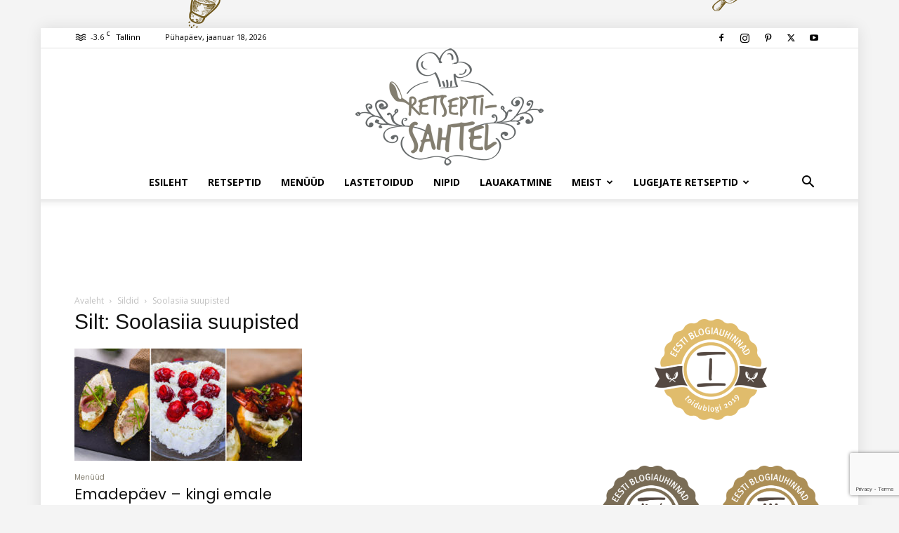

--- FILE ---
content_type: text/html; charset=utf-8
request_url: https://www.google.com/recaptcha/api2/anchor?ar=1&k=6Lf0mJsrAAAAAPWrk-600QyaKboHA0n8dkk1gMck&co=aHR0cHM6Ly9yZXRzZXB0aXNhaHRlbC5lZTo0NDM.&hl=en&v=PoyoqOPhxBO7pBk68S4YbpHZ&size=invisible&anchor-ms=20000&execute-ms=30000&cb=hr64hkwhjfvu
body_size: 48500
content:
<!DOCTYPE HTML><html dir="ltr" lang="en"><head><meta http-equiv="Content-Type" content="text/html; charset=UTF-8">
<meta http-equiv="X-UA-Compatible" content="IE=edge">
<title>reCAPTCHA</title>
<style type="text/css">
/* cyrillic-ext */
@font-face {
  font-family: 'Roboto';
  font-style: normal;
  font-weight: 400;
  font-stretch: 100%;
  src: url(//fonts.gstatic.com/s/roboto/v48/KFO7CnqEu92Fr1ME7kSn66aGLdTylUAMa3GUBHMdazTgWw.woff2) format('woff2');
  unicode-range: U+0460-052F, U+1C80-1C8A, U+20B4, U+2DE0-2DFF, U+A640-A69F, U+FE2E-FE2F;
}
/* cyrillic */
@font-face {
  font-family: 'Roboto';
  font-style: normal;
  font-weight: 400;
  font-stretch: 100%;
  src: url(//fonts.gstatic.com/s/roboto/v48/KFO7CnqEu92Fr1ME7kSn66aGLdTylUAMa3iUBHMdazTgWw.woff2) format('woff2');
  unicode-range: U+0301, U+0400-045F, U+0490-0491, U+04B0-04B1, U+2116;
}
/* greek-ext */
@font-face {
  font-family: 'Roboto';
  font-style: normal;
  font-weight: 400;
  font-stretch: 100%;
  src: url(//fonts.gstatic.com/s/roboto/v48/KFO7CnqEu92Fr1ME7kSn66aGLdTylUAMa3CUBHMdazTgWw.woff2) format('woff2');
  unicode-range: U+1F00-1FFF;
}
/* greek */
@font-face {
  font-family: 'Roboto';
  font-style: normal;
  font-weight: 400;
  font-stretch: 100%;
  src: url(//fonts.gstatic.com/s/roboto/v48/KFO7CnqEu92Fr1ME7kSn66aGLdTylUAMa3-UBHMdazTgWw.woff2) format('woff2');
  unicode-range: U+0370-0377, U+037A-037F, U+0384-038A, U+038C, U+038E-03A1, U+03A3-03FF;
}
/* math */
@font-face {
  font-family: 'Roboto';
  font-style: normal;
  font-weight: 400;
  font-stretch: 100%;
  src: url(//fonts.gstatic.com/s/roboto/v48/KFO7CnqEu92Fr1ME7kSn66aGLdTylUAMawCUBHMdazTgWw.woff2) format('woff2');
  unicode-range: U+0302-0303, U+0305, U+0307-0308, U+0310, U+0312, U+0315, U+031A, U+0326-0327, U+032C, U+032F-0330, U+0332-0333, U+0338, U+033A, U+0346, U+034D, U+0391-03A1, U+03A3-03A9, U+03B1-03C9, U+03D1, U+03D5-03D6, U+03F0-03F1, U+03F4-03F5, U+2016-2017, U+2034-2038, U+203C, U+2040, U+2043, U+2047, U+2050, U+2057, U+205F, U+2070-2071, U+2074-208E, U+2090-209C, U+20D0-20DC, U+20E1, U+20E5-20EF, U+2100-2112, U+2114-2115, U+2117-2121, U+2123-214F, U+2190, U+2192, U+2194-21AE, U+21B0-21E5, U+21F1-21F2, U+21F4-2211, U+2213-2214, U+2216-22FF, U+2308-230B, U+2310, U+2319, U+231C-2321, U+2336-237A, U+237C, U+2395, U+239B-23B7, U+23D0, U+23DC-23E1, U+2474-2475, U+25AF, U+25B3, U+25B7, U+25BD, U+25C1, U+25CA, U+25CC, U+25FB, U+266D-266F, U+27C0-27FF, U+2900-2AFF, U+2B0E-2B11, U+2B30-2B4C, U+2BFE, U+3030, U+FF5B, U+FF5D, U+1D400-1D7FF, U+1EE00-1EEFF;
}
/* symbols */
@font-face {
  font-family: 'Roboto';
  font-style: normal;
  font-weight: 400;
  font-stretch: 100%;
  src: url(//fonts.gstatic.com/s/roboto/v48/KFO7CnqEu92Fr1ME7kSn66aGLdTylUAMaxKUBHMdazTgWw.woff2) format('woff2');
  unicode-range: U+0001-000C, U+000E-001F, U+007F-009F, U+20DD-20E0, U+20E2-20E4, U+2150-218F, U+2190, U+2192, U+2194-2199, U+21AF, U+21E6-21F0, U+21F3, U+2218-2219, U+2299, U+22C4-22C6, U+2300-243F, U+2440-244A, U+2460-24FF, U+25A0-27BF, U+2800-28FF, U+2921-2922, U+2981, U+29BF, U+29EB, U+2B00-2BFF, U+4DC0-4DFF, U+FFF9-FFFB, U+10140-1018E, U+10190-1019C, U+101A0, U+101D0-101FD, U+102E0-102FB, U+10E60-10E7E, U+1D2C0-1D2D3, U+1D2E0-1D37F, U+1F000-1F0FF, U+1F100-1F1AD, U+1F1E6-1F1FF, U+1F30D-1F30F, U+1F315, U+1F31C, U+1F31E, U+1F320-1F32C, U+1F336, U+1F378, U+1F37D, U+1F382, U+1F393-1F39F, U+1F3A7-1F3A8, U+1F3AC-1F3AF, U+1F3C2, U+1F3C4-1F3C6, U+1F3CA-1F3CE, U+1F3D4-1F3E0, U+1F3ED, U+1F3F1-1F3F3, U+1F3F5-1F3F7, U+1F408, U+1F415, U+1F41F, U+1F426, U+1F43F, U+1F441-1F442, U+1F444, U+1F446-1F449, U+1F44C-1F44E, U+1F453, U+1F46A, U+1F47D, U+1F4A3, U+1F4B0, U+1F4B3, U+1F4B9, U+1F4BB, U+1F4BF, U+1F4C8-1F4CB, U+1F4D6, U+1F4DA, U+1F4DF, U+1F4E3-1F4E6, U+1F4EA-1F4ED, U+1F4F7, U+1F4F9-1F4FB, U+1F4FD-1F4FE, U+1F503, U+1F507-1F50B, U+1F50D, U+1F512-1F513, U+1F53E-1F54A, U+1F54F-1F5FA, U+1F610, U+1F650-1F67F, U+1F687, U+1F68D, U+1F691, U+1F694, U+1F698, U+1F6AD, U+1F6B2, U+1F6B9-1F6BA, U+1F6BC, U+1F6C6-1F6CF, U+1F6D3-1F6D7, U+1F6E0-1F6EA, U+1F6F0-1F6F3, U+1F6F7-1F6FC, U+1F700-1F7FF, U+1F800-1F80B, U+1F810-1F847, U+1F850-1F859, U+1F860-1F887, U+1F890-1F8AD, U+1F8B0-1F8BB, U+1F8C0-1F8C1, U+1F900-1F90B, U+1F93B, U+1F946, U+1F984, U+1F996, U+1F9E9, U+1FA00-1FA6F, U+1FA70-1FA7C, U+1FA80-1FA89, U+1FA8F-1FAC6, U+1FACE-1FADC, U+1FADF-1FAE9, U+1FAF0-1FAF8, U+1FB00-1FBFF;
}
/* vietnamese */
@font-face {
  font-family: 'Roboto';
  font-style: normal;
  font-weight: 400;
  font-stretch: 100%;
  src: url(//fonts.gstatic.com/s/roboto/v48/KFO7CnqEu92Fr1ME7kSn66aGLdTylUAMa3OUBHMdazTgWw.woff2) format('woff2');
  unicode-range: U+0102-0103, U+0110-0111, U+0128-0129, U+0168-0169, U+01A0-01A1, U+01AF-01B0, U+0300-0301, U+0303-0304, U+0308-0309, U+0323, U+0329, U+1EA0-1EF9, U+20AB;
}
/* latin-ext */
@font-face {
  font-family: 'Roboto';
  font-style: normal;
  font-weight: 400;
  font-stretch: 100%;
  src: url(//fonts.gstatic.com/s/roboto/v48/KFO7CnqEu92Fr1ME7kSn66aGLdTylUAMa3KUBHMdazTgWw.woff2) format('woff2');
  unicode-range: U+0100-02BA, U+02BD-02C5, U+02C7-02CC, U+02CE-02D7, U+02DD-02FF, U+0304, U+0308, U+0329, U+1D00-1DBF, U+1E00-1E9F, U+1EF2-1EFF, U+2020, U+20A0-20AB, U+20AD-20C0, U+2113, U+2C60-2C7F, U+A720-A7FF;
}
/* latin */
@font-face {
  font-family: 'Roboto';
  font-style: normal;
  font-weight: 400;
  font-stretch: 100%;
  src: url(//fonts.gstatic.com/s/roboto/v48/KFO7CnqEu92Fr1ME7kSn66aGLdTylUAMa3yUBHMdazQ.woff2) format('woff2');
  unicode-range: U+0000-00FF, U+0131, U+0152-0153, U+02BB-02BC, U+02C6, U+02DA, U+02DC, U+0304, U+0308, U+0329, U+2000-206F, U+20AC, U+2122, U+2191, U+2193, U+2212, U+2215, U+FEFF, U+FFFD;
}
/* cyrillic-ext */
@font-face {
  font-family: 'Roboto';
  font-style: normal;
  font-weight: 500;
  font-stretch: 100%;
  src: url(//fonts.gstatic.com/s/roboto/v48/KFO7CnqEu92Fr1ME7kSn66aGLdTylUAMa3GUBHMdazTgWw.woff2) format('woff2');
  unicode-range: U+0460-052F, U+1C80-1C8A, U+20B4, U+2DE0-2DFF, U+A640-A69F, U+FE2E-FE2F;
}
/* cyrillic */
@font-face {
  font-family: 'Roboto';
  font-style: normal;
  font-weight: 500;
  font-stretch: 100%;
  src: url(//fonts.gstatic.com/s/roboto/v48/KFO7CnqEu92Fr1ME7kSn66aGLdTylUAMa3iUBHMdazTgWw.woff2) format('woff2');
  unicode-range: U+0301, U+0400-045F, U+0490-0491, U+04B0-04B1, U+2116;
}
/* greek-ext */
@font-face {
  font-family: 'Roboto';
  font-style: normal;
  font-weight: 500;
  font-stretch: 100%;
  src: url(//fonts.gstatic.com/s/roboto/v48/KFO7CnqEu92Fr1ME7kSn66aGLdTylUAMa3CUBHMdazTgWw.woff2) format('woff2');
  unicode-range: U+1F00-1FFF;
}
/* greek */
@font-face {
  font-family: 'Roboto';
  font-style: normal;
  font-weight: 500;
  font-stretch: 100%;
  src: url(//fonts.gstatic.com/s/roboto/v48/KFO7CnqEu92Fr1ME7kSn66aGLdTylUAMa3-UBHMdazTgWw.woff2) format('woff2');
  unicode-range: U+0370-0377, U+037A-037F, U+0384-038A, U+038C, U+038E-03A1, U+03A3-03FF;
}
/* math */
@font-face {
  font-family: 'Roboto';
  font-style: normal;
  font-weight: 500;
  font-stretch: 100%;
  src: url(//fonts.gstatic.com/s/roboto/v48/KFO7CnqEu92Fr1ME7kSn66aGLdTylUAMawCUBHMdazTgWw.woff2) format('woff2');
  unicode-range: U+0302-0303, U+0305, U+0307-0308, U+0310, U+0312, U+0315, U+031A, U+0326-0327, U+032C, U+032F-0330, U+0332-0333, U+0338, U+033A, U+0346, U+034D, U+0391-03A1, U+03A3-03A9, U+03B1-03C9, U+03D1, U+03D5-03D6, U+03F0-03F1, U+03F4-03F5, U+2016-2017, U+2034-2038, U+203C, U+2040, U+2043, U+2047, U+2050, U+2057, U+205F, U+2070-2071, U+2074-208E, U+2090-209C, U+20D0-20DC, U+20E1, U+20E5-20EF, U+2100-2112, U+2114-2115, U+2117-2121, U+2123-214F, U+2190, U+2192, U+2194-21AE, U+21B0-21E5, U+21F1-21F2, U+21F4-2211, U+2213-2214, U+2216-22FF, U+2308-230B, U+2310, U+2319, U+231C-2321, U+2336-237A, U+237C, U+2395, U+239B-23B7, U+23D0, U+23DC-23E1, U+2474-2475, U+25AF, U+25B3, U+25B7, U+25BD, U+25C1, U+25CA, U+25CC, U+25FB, U+266D-266F, U+27C0-27FF, U+2900-2AFF, U+2B0E-2B11, U+2B30-2B4C, U+2BFE, U+3030, U+FF5B, U+FF5D, U+1D400-1D7FF, U+1EE00-1EEFF;
}
/* symbols */
@font-face {
  font-family: 'Roboto';
  font-style: normal;
  font-weight: 500;
  font-stretch: 100%;
  src: url(//fonts.gstatic.com/s/roboto/v48/KFO7CnqEu92Fr1ME7kSn66aGLdTylUAMaxKUBHMdazTgWw.woff2) format('woff2');
  unicode-range: U+0001-000C, U+000E-001F, U+007F-009F, U+20DD-20E0, U+20E2-20E4, U+2150-218F, U+2190, U+2192, U+2194-2199, U+21AF, U+21E6-21F0, U+21F3, U+2218-2219, U+2299, U+22C4-22C6, U+2300-243F, U+2440-244A, U+2460-24FF, U+25A0-27BF, U+2800-28FF, U+2921-2922, U+2981, U+29BF, U+29EB, U+2B00-2BFF, U+4DC0-4DFF, U+FFF9-FFFB, U+10140-1018E, U+10190-1019C, U+101A0, U+101D0-101FD, U+102E0-102FB, U+10E60-10E7E, U+1D2C0-1D2D3, U+1D2E0-1D37F, U+1F000-1F0FF, U+1F100-1F1AD, U+1F1E6-1F1FF, U+1F30D-1F30F, U+1F315, U+1F31C, U+1F31E, U+1F320-1F32C, U+1F336, U+1F378, U+1F37D, U+1F382, U+1F393-1F39F, U+1F3A7-1F3A8, U+1F3AC-1F3AF, U+1F3C2, U+1F3C4-1F3C6, U+1F3CA-1F3CE, U+1F3D4-1F3E0, U+1F3ED, U+1F3F1-1F3F3, U+1F3F5-1F3F7, U+1F408, U+1F415, U+1F41F, U+1F426, U+1F43F, U+1F441-1F442, U+1F444, U+1F446-1F449, U+1F44C-1F44E, U+1F453, U+1F46A, U+1F47D, U+1F4A3, U+1F4B0, U+1F4B3, U+1F4B9, U+1F4BB, U+1F4BF, U+1F4C8-1F4CB, U+1F4D6, U+1F4DA, U+1F4DF, U+1F4E3-1F4E6, U+1F4EA-1F4ED, U+1F4F7, U+1F4F9-1F4FB, U+1F4FD-1F4FE, U+1F503, U+1F507-1F50B, U+1F50D, U+1F512-1F513, U+1F53E-1F54A, U+1F54F-1F5FA, U+1F610, U+1F650-1F67F, U+1F687, U+1F68D, U+1F691, U+1F694, U+1F698, U+1F6AD, U+1F6B2, U+1F6B9-1F6BA, U+1F6BC, U+1F6C6-1F6CF, U+1F6D3-1F6D7, U+1F6E0-1F6EA, U+1F6F0-1F6F3, U+1F6F7-1F6FC, U+1F700-1F7FF, U+1F800-1F80B, U+1F810-1F847, U+1F850-1F859, U+1F860-1F887, U+1F890-1F8AD, U+1F8B0-1F8BB, U+1F8C0-1F8C1, U+1F900-1F90B, U+1F93B, U+1F946, U+1F984, U+1F996, U+1F9E9, U+1FA00-1FA6F, U+1FA70-1FA7C, U+1FA80-1FA89, U+1FA8F-1FAC6, U+1FACE-1FADC, U+1FADF-1FAE9, U+1FAF0-1FAF8, U+1FB00-1FBFF;
}
/* vietnamese */
@font-face {
  font-family: 'Roboto';
  font-style: normal;
  font-weight: 500;
  font-stretch: 100%;
  src: url(//fonts.gstatic.com/s/roboto/v48/KFO7CnqEu92Fr1ME7kSn66aGLdTylUAMa3OUBHMdazTgWw.woff2) format('woff2');
  unicode-range: U+0102-0103, U+0110-0111, U+0128-0129, U+0168-0169, U+01A0-01A1, U+01AF-01B0, U+0300-0301, U+0303-0304, U+0308-0309, U+0323, U+0329, U+1EA0-1EF9, U+20AB;
}
/* latin-ext */
@font-face {
  font-family: 'Roboto';
  font-style: normal;
  font-weight: 500;
  font-stretch: 100%;
  src: url(//fonts.gstatic.com/s/roboto/v48/KFO7CnqEu92Fr1ME7kSn66aGLdTylUAMa3KUBHMdazTgWw.woff2) format('woff2');
  unicode-range: U+0100-02BA, U+02BD-02C5, U+02C7-02CC, U+02CE-02D7, U+02DD-02FF, U+0304, U+0308, U+0329, U+1D00-1DBF, U+1E00-1E9F, U+1EF2-1EFF, U+2020, U+20A0-20AB, U+20AD-20C0, U+2113, U+2C60-2C7F, U+A720-A7FF;
}
/* latin */
@font-face {
  font-family: 'Roboto';
  font-style: normal;
  font-weight: 500;
  font-stretch: 100%;
  src: url(//fonts.gstatic.com/s/roboto/v48/KFO7CnqEu92Fr1ME7kSn66aGLdTylUAMa3yUBHMdazQ.woff2) format('woff2');
  unicode-range: U+0000-00FF, U+0131, U+0152-0153, U+02BB-02BC, U+02C6, U+02DA, U+02DC, U+0304, U+0308, U+0329, U+2000-206F, U+20AC, U+2122, U+2191, U+2193, U+2212, U+2215, U+FEFF, U+FFFD;
}
/* cyrillic-ext */
@font-face {
  font-family: 'Roboto';
  font-style: normal;
  font-weight: 900;
  font-stretch: 100%;
  src: url(//fonts.gstatic.com/s/roboto/v48/KFO7CnqEu92Fr1ME7kSn66aGLdTylUAMa3GUBHMdazTgWw.woff2) format('woff2');
  unicode-range: U+0460-052F, U+1C80-1C8A, U+20B4, U+2DE0-2DFF, U+A640-A69F, U+FE2E-FE2F;
}
/* cyrillic */
@font-face {
  font-family: 'Roboto';
  font-style: normal;
  font-weight: 900;
  font-stretch: 100%;
  src: url(//fonts.gstatic.com/s/roboto/v48/KFO7CnqEu92Fr1ME7kSn66aGLdTylUAMa3iUBHMdazTgWw.woff2) format('woff2');
  unicode-range: U+0301, U+0400-045F, U+0490-0491, U+04B0-04B1, U+2116;
}
/* greek-ext */
@font-face {
  font-family: 'Roboto';
  font-style: normal;
  font-weight: 900;
  font-stretch: 100%;
  src: url(//fonts.gstatic.com/s/roboto/v48/KFO7CnqEu92Fr1ME7kSn66aGLdTylUAMa3CUBHMdazTgWw.woff2) format('woff2');
  unicode-range: U+1F00-1FFF;
}
/* greek */
@font-face {
  font-family: 'Roboto';
  font-style: normal;
  font-weight: 900;
  font-stretch: 100%;
  src: url(//fonts.gstatic.com/s/roboto/v48/KFO7CnqEu92Fr1ME7kSn66aGLdTylUAMa3-UBHMdazTgWw.woff2) format('woff2');
  unicode-range: U+0370-0377, U+037A-037F, U+0384-038A, U+038C, U+038E-03A1, U+03A3-03FF;
}
/* math */
@font-face {
  font-family: 'Roboto';
  font-style: normal;
  font-weight: 900;
  font-stretch: 100%;
  src: url(//fonts.gstatic.com/s/roboto/v48/KFO7CnqEu92Fr1ME7kSn66aGLdTylUAMawCUBHMdazTgWw.woff2) format('woff2');
  unicode-range: U+0302-0303, U+0305, U+0307-0308, U+0310, U+0312, U+0315, U+031A, U+0326-0327, U+032C, U+032F-0330, U+0332-0333, U+0338, U+033A, U+0346, U+034D, U+0391-03A1, U+03A3-03A9, U+03B1-03C9, U+03D1, U+03D5-03D6, U+03F0-03F1, U+03F4-03F5, U+2016-2017, U+2034-2038, U+203C, U+2040, U+2043, U+2047, U+2050, U+2057, U+205F, U+2070-2071, U+2074-208E, U+2090-209C, U+20D0-20DC, U+20E1, U+20E5-20EF, U+2100-2112, U+2114-2115, U+2117-2121, U+2123-214F, U+2190, U+2192, U+2194-21AE, U+21B0-21E5, U+21F1-21F2, U+21F4-2211, U+2213-2214, U+2216-22FF, U+2308-230B, U+2310, U+2319, U+231C-2321, U+2336-237A, U+237C, U+2395, U+239B-23B7, U+23D0, U+23DC-23E1, U+2474-2475, U+25AF, U+25B3, U+25B7, U+25BD, U+25C1, U+25CA, U+25CC, U+25FB, U+266D-266F, U+27C0-27FF, U+2900-2AFF, U+2B0E-2B11, U+2B30-2B4C, U+2BFE, U+3030, U+FF5B, U+FF5D, U+1D400-1D7FF, U+1EE00-1EEFF;
}
/* symbols */
@font-face {
  font-family: 'Roboto';
  font-style: normal;
  font-weight: 900;
  font-stretch: 100%;
  src: url(//fonts.gstatic.com/s/roboto/v48/KFO7CnqEu92Fr1ME7kSn66aGLdTylUAMaxKUBHMdazTgWw.woff2) format('woff2');
  unicode-range: U+0001-000C, U+000E-001F, U+007F-009F, U+20DD-20E0, U+20E2-20E4, U+2150-218F, U+2190, U+2192, U+2194-2199, U+21AF, U+21E6-21F0, U+21F3, U+2218-2219, U+2299, U+22C4-22C6, U+2300-243F, U+2440-244A, U+2460-24FF, U+25A0-27BF, U+2800-28FF, U+2921-2922, U+2981, U+29BF, U+29EB, U+2B00-2BFF, U+4DC0-4DFF, U+FFF9-FFFB, U+10140-1018E, U+10190-1019C, U+101A0, U+101D0-101FD, U+102E0-102FB, U+10E60-10E7E, U+1D2C0-1D2D3, U+1D2E0-1D37F, U+1F000-1F0FF, U+1F100-1F1AD, U+1F1E6-1F1FF, U+1F30D-1F30F, U+1F315, U+1F31C, U+1F31E, U+1F320-1F32C, U+1F336, U+1F378, U+1F37D, U+1F382, U+1F393-1F39F, U+1F3A7-1F3A8, U+1F3AC-1F3AF, U+1F3C2, U+1F3C4-1F3C6, U+1F3CA-1F3CE, U+1F3D4-1F3E0, U+1F3ED, U+1F3F1-1F3F3, U+1F3F5-1F3F7, U+1F408, U+1F415, U+1F41F, U+1F426, U+1F43F, U+1F441-1F442, U+1F444, U+1F446-1F449, U+1F44C-1F44E, U+1F453, U+1F46A, U+1F47D, U+1F4A3, U+1F4B0, U+1F4B3, U+1F4B9, U+1F4BB, U+1F4BF, U+1F4C8-1F4CB, U+1F4D6, U+1F4DA, U+1F4DF, U+1F4E3-1F4E6, U+1F4EA-1F4ED, U+1F4F7, U+1F4F9-1F4FB, U+1F4FD-1F4FE, U+1F503, U+1F507-1F50B, U+1F50D, U+1F512-1F513, U+1F53E-1F54A, U+1F54F-1F5FA, U+1F610, U+1F650-1F67F, U+1F687, U+1F68D, U+1F691, U+1F694, U+1F698, U+1F6AD, U+1F6B2, U+1F6B9-1F6BA, U+1F6BC, U+1F6C6-1F6CF, U+1F6D3-1F6D7, U+1F6E0-1F6EA, U+1F6F0-1F6F3, U+1F6F7-1F6FC, U+1F700-1F7FF, U+1F800-1F80B, U+1F810-1F847, U+1F850-1F859, U+1F860-1F887, U+1F890-1F8AD, U+1F8B0-1F8BB, U+1F8C0-1F8C1, U+1F900-1F90B, U+1F93B, U+1F946, U+1F984, U+1F996, U+1F9E9, U+1FA00-1FA6F, U+1FA70-1FA7C, U+1FA80-1FA89, U+1FA8F-1FAC6, U+1FACE-1FADC, U+1FADF-1FAE9, U+1FAF0-1FAF8, U+1FB00-1FBFF;
}
/* vietnamese */
@font-face {
  font-family: 'Roboto';
  font-style: normal;
  font-weight: 900;
  font-stretch: 100%;
  src: url(//fonts.gstatic.com/s/roboto/v48/KFO7CnqEu92Fr1ME7kSn66aGLdTylUAMa3OUBHMdazTgWw.woff2) format('woff2');
  unicode-range: U+0102-0103, U+0110-0111, U+0128-0129, U+0168-0169, U+01A0-01A1, U+01AF-01B0, U+0300-0301, U+0303-0304, U+0308-0309, U+0323, U+0329, U+1EA0-1EF9, U+20AB;
}
/* latin-ext */
@font-face {
  font-family: 'Roboto';
  font-style: normal;
  font-weight: 900;
  font-stretch: 100%;
  src: url(//fonts.gstatic.com/s/roboto/v48/KFO7CnqEu92Fr1ME7kSn66aGLdTylUAMa3KUBHMdazTgWw.woff2) format('woff2');
  unicode-range: U+0100-02BA, U+02BD-02C5, U+02C7-02CC, U+02CE-02D7, U+02DD-02FF, U+0304, U+0308, U+0329, U+1D00-1DBF, U+1E00-1E9F, U+1EF2-1EFF, U+2020, U+20A0-20AB, U+20AD-20C0, U+2113, U+2C60-2C7F, U+A720-A7FF;
}
/* latin */
@font-face {
  font-family: 'Roboto';
  font-style: normal;
  font-weight: 900;
  font-stretch: 100%;
  src: url(//fonts.gstatic.com/s/roboto/v48/KFO7CnqEu92Fr1ME7kSn66aGLdTylUAMa3yUBHMdazQ.woff2) format('woff2');
  unicode-range: U+0000-00FF, U+0131, U+0152-0153, U+02BB-02BC, U+02C6, U+02DA, U+02DC, U+0304, U+0308, U+0329, U+2000-206F, U+20AC, U+2122, U+2191, U+2193, U+2212, U+2215, U+FEFF, U+FFFD;
}

</style>
<link rel="stylesheet" type="text/css" href="https://www.gstatic.com/recaptcha/releases/PoyoqOPhxBO7pBk68S4YbpHZ/styles__ltr.css">
<script nonce="onk3Xirv36qH3jpNIHpjzg" type="text/javascript">window['__recaptcha_api'] = 'https://www.google.com/recaptcha/api2/';</script>
<script type="text/javascript" src="https://www.gstatic.com/recaptcha/releases/PoyoqOPhxBO7pBk68S4YbpHZ/recaptcha__en.js" nonce="onk3Xirv36qH3jpNIHpjzg">
      
    </script></head>
<body><div id="rc-anchor-alert" class="rc-anchor-alert"></div>
<input type="hidden" id="recaptcha-token" value="[base64]">
<script type="text/javascript" nonce="onk3Xirv36qH3jpNIHpjzg">
      recaptcha.anchor.Main.init("[\x22ainput\x22,[\x22bgdata\x22,\x22\x22,\[base64]/[base64]/bmV3IFpbdF0obVswXSk6Sz09Mj9uZXcgWlt0XShtWzBdLG1bMV0pOks9PTM/bmV3IFpbdF0obVswXSxtWzFdLG1bMl0pOks9PTQ/[base64]/[base64]/[base64]/[base64]/[base64]/[base64]/[base64]/[base64]/[base64]/[base64]/[base64]/[base64]/[base64]/[base64]\\u003d\\u003d\x22,\[base64]\\u003d\x22,\x22wofDjgUYw5vDgWTCgcOyw64qwqbCtylxX8KlKMKsw6nCgsOLMQPCgXlJw4TCg8OwwrdVw7/[base64]/[base64]/CggFAOmbDosKMwpLDj1zDosOVOjPDk8OCDn5Rw4Vpw4TDocKcUFLCssOnOREeUcKuLxPDkBDDuMO0H2nCnC06P8KBwr3CiMKdXsOSw4/CvgZTwrNdwp13HRTCssO5I8KgwotNMHFOLztCMsKdCBx5TC/DtQNJEhhFwpTCvRfCpsKAw5zDpsOaw44NBQ/ClsKSw7wTWjPDtsO3QhlPwqQYdEJ/KsO5w57Dn8KXw5Fyw50zTR7CmEBcP8Kow7NUb8Ksw6QQwolhcMKewoo9DQ8Cw6t+ZsKEw7B6wp/CnsKsPF7CpcKeWisWw6ciw61lczPCvMOaCkPDuQsWCDwKeBIYwq98WjTDkwPDqcKhAQJ3BMKRLMKSwrVCShbDgErCkGI/w4k/UHLDusOVwoTDrhLDhcOKccOZw5c9GgNVKh3DrwdCwrfDlcOuGzfDh8KlLARfPcOAw7HDlsKyw6/[base64]/KR/Cu3lOYVVlwqQFUXFRdGVWWHIXKTARw5syL1vCgsOwYsOKwpPDmTbDkMOCFsOdel9WwrbDgMKaQjwFwpMYUcK3w5fCnxPDlMKCXxvCicKdw7nDlcOtw4QIwqPCsMOwZVhAw6nCvVLCtj3Cum0nQREmTFk6wqvChcOpwo4ow4bClcOiVVfDq8K6RxXCn17Dni/DtQt6w48fw4DCizxDw6rCthhjGU/CqANLTXXDqUI4wr/[base64]/DshhyRg7Cn8KZTivDtcOlw4TChMOAXDXCn8OKcSB/R1/Du0hxwqXCvcKiRcKBWcKYw4nCsh3CjEhqw73DhcKcOTDDhHM6XQTCsWMLExZ/[base64]/DpcOuRcOPwp7DqFLDmT0tw4NzVsKKwp7CrkVkd8OmwqNpD8OnwrJWw4XCgcKoLwvCt8KCV0fDgQwZw4EiZsKjYsODRMKXw508w7rCowZ+w6EMw6srw7QKwqZvdMKyH19+wpxOwo18NAXCvcOCw43ChyAjw6pmb8OSw6/Di8KVGC14w77CglTCrgnDiMKVSTU8wpTDsEwww6rCjwV9fGDDmMOzwr8/wqPCpsOCwpwKwq4ULMOGw7DCrGDCosOKwrrCkMO/wpNVw60nIQfDsDxLwq5Mw7tDBhjCmQAtIcOyVhgXVTnDvcKhw6TCvlnCmsOWw7weOMO6IcKEwqpNw67DiMKqS8KKw6kwwpUWw4tPclLDmA18wpE2w6k5wpLDtMOGLcK/woTCk25+w4sVQMKhRBHCnE4Vw7UKe152w47Dt1tOZ8O6NcKKLMO0F8KbbR3CmxbDk8KdQMKKIFbDsljDv8OqSMOnw4B8Z8Kua8KQw6HCgsO2wrsrRcOjw7rDuCfCosONwp/Du8OQOUQpOyLDlWzDr3UoL8KNRRXDiMK1wqkXDQkYw4fCkMKgZD/CvXxGw7PCohFDbMKxe8Ocw5VzwolIExsUwo7DvzjCh8KVHmAhViAoHU/Cq8K6VRnDvRHChEUwbsOGw5LDgcKCARs1wrQaw7zDthQ4IlvCkkdGwookwpE6bnUeasOow63CosOMw4B3w5HDg8K3Ah/ClcOIwpJ+wrrCnzHCj8OdFDLCgsKuwrlyw7ocwojClMKNwpgXw4rCgVrDjsOFwqJDFSDCkMK1YlzDgnkVSFDDrcO8JMK9RsOTw4Z1GMKBw4N2QjZqKzXCtw8pEEt3w7xHYV4QXBoYHGV/w7kww6pLwqQVwqvDuh8Cw4oFw4NvQcOpw7UCDMK9McOlwo1uw6VeOHFJwoJ/FsKUw69Mw4DDsEtOw6I3RsKXWhVmwoPCvMOaV8Oawq4mLQQZNcK9KF3DvSl+wpnDp8O8NG/CuxTCo8OeNsK0TMKvHsOpwprCsHwSwo0lwpXDql7CksKwEcOFwp7DvcOWw4YEwrl4w4J5EjLCvcKwNMKDE8KSYFXDq2LDjMKcw6TDmlpNwrdcw5rDpsOkwqN7wq/CuMKnVMKrWMO9BsKEVFDDkFJ6wq7DlUlWEwTDosOvHEsAJMOdDMKBw7Y/bVTCjsK0H8OqLxLCkHTDlMKYwoPCuTtPwp8zw4JGw6HDhHDCj8KTIk0XwrQ7w7/DsMKIw7jDksOVwppIwobDtMKvw7XDrMKTwrPDpT/CiV9AOmkuwqvDgsKbw7QSUXgRXBjDoHkaPcKUw548w5/DvMKZw6fDvcO3w5Ycw4gxN8O7woFHw4ZFOsOIwqTChHrCjsO8w7zDgMO6OsKHWMO6woxmAMOLbcOJSiTCvsK9w6XCvAvCvsKNwqguwr7CocKmwrfCsHoqwpXCmcKaR8O6bMKsPMOQLMKjw4ptwp7DmcOxw53CssKdw6/Ch8OUNMKUw445wotAIsKywrZywqjDg19cTlQUwqMHwqdzCgh2Q8ObwqXCjsKmw7/CiC/DgjEMKsOFSsOHQMOow5DCgcOcVUjDi2xVGS/DlsOECsOaLksucMOHO1XCj8OfGsK4w6LCrcOwFsK3w63Du1fDrSnCsRvCrcOSw4/DpcKDM3QZAHRQER3ClMOGw7PCn8KLwqPDvsOSQ8K5DzhvAlYCwpImYMO4LBrDpsKmwoYrw5rCo14dwqrCo8Orw4rCkT3DiMK4w53Dr8O/w6FIw5Zna8Kkwr7DlMOmNcOHBcOcwo3CkMOCPF3CnjrDl23CnsODwrp7FHcdMsOtwrJtC8KfwrPDhcKZXzLDocOTasOBwrnChcKhTMKlMWwMRDHChsOoXMO7QWl/w6jCrSUyFcOzFytJwqPDh8OXe3DCr8K1wpBJAsKWPcOXwoIQwq1bZMKfw6INH11AfwkvdwTCnsOzP8KGbwDDv8KsE8OcGnQFwrTCnsO2f8O/QQvDpMOjw54KDMK6w7Byw447cjVjLMK+K0fCpFzCv8OaAMOCHinCpMOCwo1twpoowoTDt8OOwp3Dhn4cw64jwqg9L8KqB8ODYGoLJ8Ozw6bCuSJ9VEDDp8OMXwB+YsK0XQIPwplze3DDk8KBAsKrewDCv3DCo1NAKMOsw4cWCi4IOlrDisOWB2/CvcO9wpR9IcKFwqLDv8KCTcOnbcKzwrPCpcOfwrLDvwsow5HCi8KLYMOiR8K4IcKHCUnCrEHDt8OnPMOWGxgHwrFhwqvCgVPDv2kaBcK2GFPCglIZwr05DFrDgijCpUrClFfDuMOfw63Ds8OowpHCv3zDk3TCl8OCwqlfJMKlw5w3w6/Dq0NQw5xiBjbDtUHDiMKWwq8kM3vCiAHChcKfaWjDhktFIl4gw5UjCMKEw4bCncOpY8K0PhpdJSgcwpZSw5LCjcOiYnYxRcOyw4cOw60aZkwKCV3DncKSbVYSKVvDmMK5wp/[base64]/wqdYEBDCgV7ClMKCTmHCncOjw47DrDvDpEHCvMKlwoN/ecOwUMOcw57CgTfCsUdMwqnDoMK7FcOYw7HDuMOuw5p5K8O9w43DtcOLKMKwwrhxZMKXexLDjMKmw67CtjgAwqfDmMKNYk7DvnXDpcK6w49Bw6wdGMOTw755SsOzVjPCpMKZB1HCllXDmEdrX8OEYnPDjw/DtRfCkiDCn17CijkGCcKuZMKiwq/DvsKSwpLDhAXDpE/[base64]/wqsgw5LDkTfDjB/[base64]/DtcKTWsKUwrvDhsOmGcKzw5bCoMOJwrIiw7M+K8KGw6J9wqlFPg9BKVJhBMKPQG3DvsKif8O5NMKYw4kIwrRpWg90aMOzw5fDty0rNsKCw53Cg8Kawr/DiA8iwqjCkWZKwqNww7ppw6/DrMOfw6ktMMKeEElXfAPCn2VJw5xHYnE2w57CnsKjw7/CuDkWwo3DncOWAXnCmMOkw5XDo8Okw63ClXjDvsKbdsOmCMKnwrrCo8K+w6rCvcO0w4zCgsK7wrpYbC0jwpfDmmjDqSNFR8KBesKjwrTDhsOaw5UcwpzCgcKPw7sqUTdnUixewpFsw5jDhMOtfcKSAy/CqMKLwr3CgcOdf8OeT8OjR8KcesO9dgPDjwbColDDj1LCm8O8NhPDiHXDjsKiw44nwrPDlhBTwpnDrsOcOMK0YVxSVV01wpl+TcKfwqHDrUpcI8Knw4M3w7wMD3TCh3twcCYRBi/DrlVuYDLDsT7Dk0Zsw5rDiS1Rw7DCqcKIfWtNwpvCgMOvw4ZDw4duw7xqfsOVwr3Ctg7DpUbDplFiw7HDnUrDiMKtwro6w7kuWMKawozCisOJwrlpw54/w7TDtTnCszNEZCfCscOSwoLChsK1OMKdw5LCpnnDhsODS8KBG1EMw4XCtsOdYVErdsKDUixHw68gwqFZwpUWU8OaMlDCs8KGw5EUSMKpXDlhw6QSwpfCpy5QfcOiL2bChMKrD3fCocOkOR9xwp9Ew6EeeMKEw7HCqcOoPsO3aCwbw57DtsOzw5QHFsKkwpERw5/DgQZXQMOBeQ7DjsO1byDCkmzCjXrCkMKqw73CjcKuFm7DisO+eFU5w4gKNRZNw4EGUHvCqSTDiSUHOMOSc8OWw7fDsW/CqsOKw4/[base64]/w7XDgsOQYC3CmMO7bE/DuX86woFpwox3woYiwroswrcPNW/DoV3Dm8OSQwklPRLCkMKswrUQG3rCqMK0agzDqj/DvcKjcMKfL8KXW8OPw6lhw7jDpFzCrALDkz0iw7fCmMKhUgNMw6BxZcO+FMOMw6BoKcOvNx9UQ2NawqguDwPCnivCvcOjUU3DuMOmwoXDhsKKCi4Iwr/Dj8Oxw5zCtAnCugpTeGtQMMKiIsO3NMOHe8KywoNCwofCkcOqNcKddBrDiw0Pw60/SsKXw5/DjMKfwqBzwoZhJC3CrDrCqHnDqGnDhlp/wqUHGQkQCXVqw7Y4Q8OIwr7DiEPCn8OWCWrDmgbClxTCg3x9QGY8ZRkuw4p8IcKyXcK7w5hHVk3Cq8Obw5nDrhjCu8OSf1gTIz/CvMOMwpI1w5IIwqbDkFZ2ScKbM8KZUEvCqngaw5fDksOswrEYwqViWMKZw5VLw6l8woQXacKbw6jCt8KBW8OfM0vCsAZlwrPCkz7DrMKyw4wZAsKvw53CghMdRFjCqxR/[base64]/CsgLCvwPDmUVpTjdNwrbCpWcSBj/[base64]/CrWcVGnnDliHCnsOJwotSFsOUKcOrwo0ywp53MQnCosOUN8OcJyMGwqfDkFh9w6tjVWjCmk5Hw6Vyw6taw5kNaT3CszHCjcOXw5XCo8KHw4rDt1/[base64]/CtsKBwpkDFiPCi8KaZG4zw5TCkyAfw7TCiBEGakshwpZKwoxyN8KmI07DmgzDq8OAw4rCtSsRw6vCmMKOw4bCpcO6d8O/QGTCuMKXwpvCrsONw71Pw73CqXsEeWlXw5/Cp8KSDx0COsKMw5ZkcE/Cj8OHMEjDt3FRwp5swoF6w5sSDQ0SwrzDmMKcSGDDnjgRw7zCpUxFCMKLw5nChsKsw4RXw4V1WcOfA13ChhfDumYSCcKNwo0Gw5XDlTd5w4VjVMKtw6PCoMKSES/Do2tQwozCl0diwpIwaX/Djj3Cm8KAw7vCmGTDhBLDug12VsKCwo/[base64]/MGTDqsK8e0sCwqE2eMKsCUrDt3xSwpsAwrM7wqFDQVLDrwXDkHnDpx3ChzfDscOOUDwxQGYMwoPDkzsEwrrDhMOJw51CwrnDjMOZUnwGw4RSwrN+VMKvHifCr0/DqMOifWtSQm7DgMK6I3/CllRAw6Q3wrRGPiloFlzClsKfe0HCn8KzRcK1SMKmw7UPXcKBDFM3w77CsnvDvhtdw50ZTFtRwq5+w5vDkW/Dq2wwClssw57Dk8KNw6wBwqQ7MMKXwq4MwpLCj8OGwqvDmArDtsKXw6rCuWJUaSbCmcKGwqRmKcKuwr9Fw4fCrzp8w7hdUHc/NsODwoVOwo/CucOCw5NhdMKvHsObasKiYnNFw4Y/[base64]/CksKIw6pLKRTDlytDwo9pwrJ/wop3w4FcJ8KxFUHCs8OPw7TCqcKnSVV/wrlSXTJZw4/Du0HCt1AOasOdImbDolHDrcKawovDhwgHw4bCq8OUw7duR8OiwqrDqiTDqmjDriY6wrTDn2XDs0sqMsK4C8OuwqrCpjjDpmTCm8KawoAlwoJxPcO5w54Aw6oiYsKMwqkAF8KmcV9/BsKpKsONbCpMw7Mswr7CjcOMwrRYwrvCvTjDiQ5kVz7CsznDpsKUw6NSwr/DsgnDsxZmwpzCocKhwrTCuRZOwpfDpGHCm8KiQ8Ksw7zDpsKVwrvDjXo1woBRwrbCpsOrK8KcwpvChwUYDiNITsKIwoNNeSMswoxfUMOIw43CgMOVRAPDj8OuBcKxUcKlREMywr/DtMOtVivCo8K1AHrChMKUOMKcw5MsRjvCl8K5wq3DncODQMOrw6EEw4h+AAwWY11Lw4XCtsOwRUBtRcOzw4zCusK1wqZ4wo/DjE5mJMK4w4U/ChrCs8KWw4bDhWzDmjHDj8Kew6V3dx17w601w7HDtcKawoZbwo7DqQohw5bCrsOqIB1dwoxtw7NHw7h1woQVG8Kyw5U/azcgLUvCsRYsH1w+wqnCjUZYE0PDg0vDk8KkGcOwclfCnWJqOsKvwpHCmTAWwqvCiy7Cs8OkZcK9L1sCV8KTwrwKw78aWcO5XMO3YB7DicKGDkYfwp7ClUxOLsOVw7LCucKOw4bCscO7wqlmwoFLwq4Owr1pw4/ChHdkwq55EC3CrsOSWsO4wpMBw7/DqSN0w51/w6HDrnzDlibCicKtwqNGPMOHOsKQWibCjcKTEcKSwqdww4rCnxFpwqopG3/DnDh8w4dOHCRDA2vCu8KswqzDhcKAZjB7wpbCskERfMOvAz1nwpxAwpPCsR3ConjDih/CmcONwq5Xw5JZwozDk8OjfcKMJx/Cg8Kbw7UZw45FwqRTwroXwpcZwrBgwocTFUMEw4I+DjYPRQ/Dsm9xw7/CjsKKw5/Cv8KCVsO0L8O1wr1fw5c+UDHCkWUlCFVcwqrDpSdAw7nDqcKuwr82XQAGwrXDrMOtEVPDgcK0WsKyAhrCsVkKJm3DmMO9WhxOZsKJb3XDl8KJd8KUcyrCr2AQw7rCmsOVW8O9w43DqADCg8O3Q2fCthRCw4dbw5ROwoECLsOXDW1UWGc/[base64]/CmmpVWRECw5LDlsOow6JuwocEw5bDv8K3B3fDjcK8wqYjwqUnDsOZUDXCt8OfwpvCi8OJw6TDg0MQwr/DoEM8woY7dTDChMODBABCcCAZIcOGVcKhGFBWZMKrw6rDijVVw7EpQ1LDqWJ7wqTCjXvDmcKaAwtmwrPCtz1Qw7/CgipLb1vCmw7CnDbCncO5woPDr8O6X3DCmwHDp8OKIWlDw5jCjmIGwpYBScKjK8O9RQ9iwqloVMKgJjI1wowiwqTDo8KlBcOneifCpAvClmHDm2rDhsOXwrHDmsOZwpdOMsO1BSJ6SFADHCjCnG/CpzfDk3rDkH8YLsK5HMKTwoTCoQfDhVLDtMKdADzDksKyZ8Orw4/[base64]/[base64]/[base64]/CuCDDnMKMwr4iwqTCkMOnB2fCmCZSbMO9wpvDv8OOw4Asw4ZiFMOZw7tQBcOUb8OIwrnCvR4hwp/DvcOceMKFwq80BUE6w450w5DCpcOFw7jCiA7ClcKnMwbCnsK0woTDj2cNw6B/wphAcMOEw74iwrrCqwQUTQVDwojCmGTCuXhCwrYgwr3Cq8KzJ8Kkw6knw6tzVcOFw7BpwqIUw6vDjhTCs8KTw5JUEisyw4w2P17DhlrDqEsEJwJ4w6VpNkZjwqAHCMOBdsKwwonDtUjDmcKfwonDs8K7wqV0Xg/CrkpDwp8HecO6wrzCu2xXGH7CmcKUFsOCDwAEw67Cs3nCo2hcwotSw7jCl8O7fygmIw8OZ8OJRsO7VMKXw7LDmMOwwrY4w6wHDE/[base64]/B0XDncKvYzbDscOFSifCvMOnRFbChH0vMsKrXcOkwp/Cj8OdwrvCukrDgMKxwoNQQMO8wol2wpzCnlDCmRTDrsKeMzPCuD/CqsO9GEzDqcKhw6TCpV0ZEcO2Zz/DvsKMRsKNS8K8w4oWwoVbwo/CqsKSwoTCosKvwoITwrTClsOGwrHDsDfDvVhzXxlMayxlw4pde8OTwqBmwoTDtHsLUVPCg0oSw7Eywr9cw4fDmR7CvHcLw4zCskQ8wp/DlXrDkWVMw7NZw6YZw7UTfVfCqsKrYsO/wqXCt8OGwopUwp1fSjcCTj1YWl/CnjoQYMOHw7nCmxUnJgXDqQ4BfsK0wqjDqMKkb8OQwr8nwqsHw4DCjkFrw6xLDypEa3lIHcOXJ8OSwo5Ywo/[base64]/[base64]/w5bDjsKWJzbDjsOWw6vCuXLDu8Kuwp4XLsK5w4tJTSXDusKIwrzCjgbCmyHDscOkXUjDnMKHAEjDusKuwpY9wqXDmnZTwpTCvwPDpw/DtcKNw4zDiWoKw53DicKmwp/Dkk7CtMKKw5nDosOcKsKKAyNIKcOvbRVoLEd8w5hdwp/CqxvCkXLChcOOFQXCuifCssOnVcK4wprCicKqw7QAw47Djm7ChloHRj4Xw5DDoD7DsMK+worCuMKRK8O2wr0DZx1QwoB1F0FhUyBbEsKtGwvDl8K/UCI6wrgNw7nDi8KzecKcYGXCghN2wrArFknDq14wWcORw7XDuGXCjx1Vd8O7Nip0wpTDqjk6woQWYsKRw7vCicOAL8KAw6fCgVnDkVZyw59dwozDtsO9wotkP8KqwovDl8Knw4NrLsOwZcKkIHXCtmLDssK8wqYxUsOXM8K0w4gfKsKZw4rCvFguwr3DhS/DnVklFSULwrErecKlw7DDrEnDjMKXwonDiSgFBcOeHMK2NWzDpxvDtgU4LiHDmhRTIMOZASLDvcOZwo94Rk/[base64]/w6fDrDUCXsOPQlJAHsOOUGDDkcO1e8KDbMK9KEnCpAfCr8KkQlYVYTFdwowUbytjw5bCnxbCuSDDrFfCkh51G8OMBEYAw4J3wpfDmsKew4zDjsKTZSERw5rDojUSw7sSXX92eSHCvzLCv1LCkcOWwoUWw5nDk8Odw5NMNxAgXsK5w6/DjxjDiTzDpsKFKsKHwo3CjX3CuMK/BcKCw4EUQxMoZsObw4d5BzHDtcOMIsKew6bDvko5fg/DswlwwoUZwq/DiyTDmgoBwoHCjMKOw65Gw63Ct3Q2ecO+MVJEwrk9AsKrIiLCkMKRaRrDn14ZwrU6W8KPCMOBw6lCaMKqfifCmlR2wp4vwpFsVnhNSsOlYMKdwpUTX8KHQ8K5PFU2wrPDvx3Dj8Kywr1ONDkSYg5Ew6/[base64]/Cl8OGw4E4dcO2R8K3LWMYwq/[base64]/FTHCnht4w43Dl8KgwqbDq8KVwo5nw7dZwr7Cj8Oqw7XCksK2JsO0HWPDr8K4UsK/FkjChMKcFHnCisKacWvCmMKYQcOmd8OEwqsFw6kMwqJowrXDuQHCmcOFTsK9w7PDpxDDjQU/ETrCjV42WVbDox7CshXDqBXDssKlw6tJw77Ct8OHw4IOw6w4GFY/wownOsKqb8OkF8KjwpdGw4UPw6bCizvDq8K2UsKKwqHCv8O7w49SWHTDriHDvMO2wqjDjHoHRgYDwqpzDcKSw59sUcO9w7hnwr5KYsOGDRdkwrfDjcKaCMOTw59OIzLCrgbCrzzCnGsNdzrCh1PDhsOkQVk2w49JwrPCrx9rFiFbFcKZWR/Dg8OIb8Ovw5JxfcONwokrw6bDmMKWw4MLw6M7w7U1R8Kdw4U0JGnDrgN5w5UZw4vCnMKFPU4zQ8OSAivDlC/[base64]/DocO2wqvDp8OLwq/DohnCgMKAJD3DpMKOw5A6w4jDpGxHw78dAcKJVcKRwpDDjMKEVk1/[base64]/DvFFyw73DmgcywpLDlzQwwp5WAcKLwpMlw4E2TcOhYFXCiCVecsOFwoTCj8KSw5PCl8Orw4lNQizCosO0wrTCnS4TUcOww5NKU8Otw5lNdcO5w5LDrAt/[base64]/CjG9UOnfDvMK8E8O2JMOPCBQbZ2ExICHCj0LDicKZw47CrcKIwrY1w7/Dr0bCvyPCpkLCq8OEw5/Dj8Olw7towr8YCQNOVnRZw7/Dl2HDoHHDkSzDrsOQHhpkAUxHwqRcwpt+A8Ofw6tYQCfCvMKFw4/Dt8KvNcObc8KCw5bClMKiw4bDvD/Ci8O0w4HDlcOtNU5vw43DtcOZwpHCgRpqw6/[base64]/WHgUwp9Iw77CkW1iMcKNPW4xwq1YCFLCiwnDiMOHw7sOw7rCusOxwqTDg3/CuxkZwo85esO8w4NKwqXDkcOBDsKrw6DChTlAw5tNLsOIw416ZFY/[base64]/CgzAhbcKIwpVtwrkEw6JswpkqKm/Dr23ClMKmJMOFw6EDdsKpwrXCgcOZwqgLwoEMUhs5wpjDpMOaOz1GbhfCrMOOw58Ww6oaWn0hw5LCiMOPworDiGHDpMOpwowaIsOdQ2BiLCVjwpfDg1vCucONeMOBwokQw5Rew6xBbWXCnF9ff3FwWgjDgC/DhsKNw7wLwrfDlcKTY8K+woEyw77DjwTDv1jDs3V5Tm47HcOcLTEgwozDqwhLD8OKw6pfQkbDr11uw4gPw5pYLCrDtRIsw5/Cl8K5wpxzMsKKw4EWVxDDgTFGLF5HwoPCo8K4SV41w5zDqcKRwr7CpsO5KcKEw6TDm8OBw5BMw63Cl8Oaw4M1wozCk8OHw73DkjJ6w7XClD3DhsKAdmjCswbDvT7CpRNiEcKZE1TDtxBAw6dGw6Nkw4/[base64]/W1XDp8KUE0jCkCDChcKTSsKCRCEfwqRXHMKgwqnCty1Of8OgNcKFLEjCo8OTwqJ5w6/DomLDo8KuwpklbjI3w6nDrcOwwoFAw5NPEsOITydBwrbDg8KMEknDrH3CuR8EVcO3w6YHIMOmUCZHw5zDgxw0fMK0S8KYwrrDtMOQH8KawprDg27CgMOgEWMkWRR/elTDnTHDj8K7A8OFX8O9E37DqVN1ZE4XRcODwq8Lwq/[base64]/Cs8OFGMKWRm3CtcK1fsOUXcOZwo3Cpjxew6xxw4HCjcOYwpxYTj/DscOPw5opExRWw5lOE8OrDzPDgsOgQH49w4PCvHBNMcOfUDnDjMKSw6XDigTCvGjCkcO5w7LCgmwKD8KUOmLCjETDnsKsw5lYwrbDo8O/w6kWOknDrh5Cwr4wHMOTeldCDsKuwptWHsOTwr/DjcKTN3TCrMO7w4nCgRjDjcOEw6rDmMKqw58zwot+VmhXw6nDoC1ud8KWw4/CvMKdYMOkw77DoMKqwodIbU5DO8KjNsK6wrgYd8KTZcKSVcOXw4/DtUTCiXPDo8OOwrfCmcKGw79KQMOyw4rDsXEfDhnCqiVqw782w5Y/wo7Cgw3CqsOBw5rCoUtNwp/Cj8OPDxnDjsODw7JSwp7CkBVXwo9MwpUyw60rw7PDqMOweMOEwokYwr5DMcKaA8OWVhDCmmTDuMKtUMKIdsOowppiw7N2ScK/w7kmwo9kw5IzXcKdw7LCvcOZaFoHw5kywpzDh8KaH8OXw7vCn8Kgw4RCw6XDqMOgw7fDpcO6JVUFwrNPw7VdJxBYw5JFJMOVYsO2woRgwp9Xwr3CqcKFwrIjM8KMwpLCscKKD0vDs8K1EhROw4VZFk/CisOpBMOxwrfCp8Kiw4/DgB0Fw4/Cl8Kiwq4zw4bCryvChcOawrbCm8KdwqkgFDvCvzBtesO5fsKUXcKkBcOZTMOdw59GMSvDucKIS8KFWgFnUMKaw4gMwr7CuMKgwrVjw7XCt8OUwqzDtEVDECNKSxpzLQjCg8ONw6rCu8OTUAxRUzvCgsKbeVoIw78KTHJawqc/[base64]/wrNbwqDDpzBUwqYpAwF9w7gCwrjDsMKSw7vDjQBGwpEWF8Khw50PHMKzwpjCi8OzeMOmw5wjTkU6w5PDp8OPVxfDh8Kgw65ew7rDkVgqwodzQ8Kbw7PCg8KVL8KUGhLDghtnZ1DCgsO6AGXDm3rDmMKlwq/DocOHw5ASVTjCpzLCpRovw7x+U8KNVMK4P1nCrMK6wqwPw7VHZBvDsG7CmcKlSB9oNF8vNlTDh8KxwpIkwonCt8OXwoxzHmMbbF4SQsKmFMOSw64qVcKkw55Lwo1pw43CnjTDtRTCkcKTXG0/wpvCnipYwoPChMKdw5YWw7xcFsKMwqkXEsKVw64EwonDkcOcXcONw5PDvMOSGcK/IMKuCMOvaCzDqTnDgBsSw7TCnjYFPn/CpcKVNcOTw6c4woA8bMK8woPDu8KFOgXCnQQmw7vDjSjCgQZxw7tyw4DCuWl/YyQww7PDo2V2w4HDg8O/w55Rwphfw6/DgMKtcjFiFTLDmyx3SMKJDsOEQWzDjcOxclxYw53DvsOfwq3Cr2rDm8KYEWgTwothw4fCo0zDksORw53CoMOgwo7DoMK2wpJraMKUXWNhwplGV1Row7YcwpXCo8KAw49VFMKlesO2KsKjPlLCoEjDl0UDw4vCj8ORehUUBGbCkwYxfFrCiMK+HEzDkjTChm/CpEkSw6JdcT/CjsOfR8KewojCs8Kow5nDkn4gLsO2SD7Dt8Kew5DCkCrCtF7CiMO5QMOqSMKDw4pcwq/CqQt7GXMlw5Frwoh1CEJWRnVjw6QVw6d1w7PDlUcxC3zCqcOzw6V3w7A0w6fCtsKaw63DmMKqZcO6Widqw5RwwqEGw78ow4Ncwo3CgiHCtHbDiMOUw7ZbJ0dbwqTDl8OiRsOkRFwiwrABY1kJUsOhUBcFXsOlIMOhw73DpsKJQz7CqsKlXwZielBvw5/CkhvDjlzDvHwlM8KvXyLCiEB8W8KhOMOGE8OEw4DDgcKRBmACw6jCoMORw45HcDtIGE3CkT1tw7bCgcOcRlLDkiZjLTnCoA/[base64]/[base64]/DjsONwogNO8KPV8KtGnbDisK7w4BNOndFYx3Chi3DpsKJJDLDiURQw6bCjjnDnT/DtMK3SGLDpn/[base64]/wqfDjsOsw6LCp8OyJ1nDriMfw6TDn8OHCcOaw64fw57DgF/DniHDoADDkU98CMO3bQvDnnNPw7/DqEUWwptPw5Q2D2XDn8OLDMKYDsK3VsOQPMKWbMObAB9RJsKLTsOvTmBRw7bCilLCh0rCgwfCp2XDs0NCw5UEMsKPTlIvwr3DiStbJFjCs38cwrHDly/DrsKJw6DCjWomw6fCgQo4wq3CoMOKwoLDhMKkFmnCnsK0GA8ewqYtwq9JwoTDqkLCtynDlHRLCcKfwoglS8KhwpAtXXzDjsOgGCRed8KOw7TCul7DqQM1V3lxw4zDq8OmR8ORwpk1wodzwrA+w5NbWMKzw6jDpMOXLBfDrMO7wpzDgMOnPFbDqsKFwrjDp2/DgnnCv8KnRwEtcMKUw4Vdw63DlVzCm8OuL8KsdzzDiWzDnMKKEMObbmscw6ZZWsOawo0dIcOhHjAPwq/Cj8OpwpREwqZ+RWrDoU0Owo/DrMK4wobDlcKtwq95Hh3CuMKgBmpPwrHCkcKaIRMWN8OKwr/CpxbCicOrSW4gwpnCm8K8f8OMZ1fDhsO/w7vDh8O7w4nCu3lxw5cnQVBxw55MemUfMV7Ds8OSC2DClknCoVXDoMOPAQ3CscKmNXLCvFTCnXJQBsKQwrbCuTTCpktkRR3DpW/DrsOfw6ADAxVUQsO8BMKQwrnCucORej3DigfDgsOdNsOQwqDDs8KoZ0zDtWTDgA1cwoXCrMK2OMOeYT4iVkjCh8KMAsOZA8KTBV3Cr8K3CMOuXCHDpnvDisOcHsKhwo17wqbCvcOow4DDnDoFOUvDk2gSwrLCrMKmaMK1wpHCqTTCoMKGwqTDvMKnP1/CnMOJOhtnw5Q3H1zClsOhw5jDgcObH0x5w5kFw5nDtV5Lw5g3d0rCqxRnw5vDnGjDnR7Dl8KvQT3DtcOdwo3DuMKkw4YobD8Pw60lF8OVbMOdH1/CusKkwonCp8OBPMOGwpUABMKAwqHCnMKyw7hAFsKPG8K7QBvCg8OrwoUlw41zwpzDnHvCjMKYwrDCuEzDnsOwwpnDgMKsFMOHY2xKw6/CiRgNSsKuwrzClMKfw7LCrsKvb8KDw6fDgcKEA8OtwpbDr8KZwrPCsGgpPBQYw4HCpkDCi2IKwrU2HwsEwpoVScKAwqs3wqvClcKFH8KkCCV7ZH/DuMOPIR1dR8KrwrtuDcO7w6vDrF4/[base64]/XMKSHCrCrU9/FcKfwrbDqBtkDcOzAMO9wrM+RsOLw6NVBG1SwoUaNnXDq8ORw71daSrCiWl2CD/DixILNcOywo3Cmwwbw4nDusKDw59KKsORw7nCvMOoSsKvw4rDgTfCjCA7TMOPwrMHw4EALcKzwqcCZMKLw47CnX1YCW/DoRc1TjNUw67Cp3HCqMKYw6zDmXp+E8KBWwDCrkrDvhnDikPDghjDlMKuw5jDvAp1wq4EPcKGwpnCg23Cm8OqK8OAw67DkzsmZWLDrMKGw6nDs3hXKUDDmsOVWsKDw71twp3DrsKGdW7Co3nDlAzCo8KrwpzDu1NpSsKXF8OuG8OGwo1VwoDCpiHDosO/wosrBcK2Q8KYbcKWWsOmw6RGw5Fzwrx3WcObwqLDl8Kcw6FRwrXDmcOaw6dIw49Gwrwjw4rDilxMwp4ww4/DhsKqwrHCoRvCulzCuC7DmRDDscOLwrfDmcKIwpdwEi46I31tQlfChjXDoMOow4PDhMKEXcKPw7txcxnDiEtoayLDnBRudcO6L8KFfjDCjlTDnRDCv17CnwTChsO/P3h9w5HDlcO0ZU/Ci8KXZsO9w4siwp/DncOVw47CsMKLwpzCssOhDsOODGDDr8KhUiZMw4XCnD3CrsKJVcK+woR2w5PCoMOuw5x/wqTDjE1KDMOXw60BBUA+Sm0nS3USXcOSw4YEfgnDvljCuAUhRVPCm8O4w4xWR3A8wrdabHtXFxBVw4Zww7wYwqgnw6bCswXDqxLCrgvCnWDDq0A9Ogs3QWPCkA50MsOMwrHDmj/CtcO6esKoMsO9wpjCtsKKFMKkwrpVwo/DsCfDp8Kufj5RFDw7wr4CAwM1w6YtwpNcKMKYPsOQwqk5MEzCqRPDs3rCp8OLw5ELTDhEw4jDjcKlLMK8BcKcwo/CkMK1TUlLCiPDonLCrsKgHcOZUMK+VxfDqMKOF8OzCcOdGsK5w4fDpg3DmnQRQ8OTwrHDkTHDkgNIwoHDrsOFw53Ct8KmBmbCn8KJwqwnwoHCr8Ovw7LCq0rDmMOAw6/Dv0PCo8OowqXDgy3CmcKsN0rDt8KnwpPDtibDmi3DrVs1wq19TcOgbMOuw7TDmjvCrMK0w7F0Z8Onwo/Cu8KdEGBqwojCiS7CjMKww7txwrU1YsOGNMKiEMOKeiYbwqp0C8Kewo/[base64]/DhMKgT8KAUcOcw7TCq8OrSgETIB/CmsOYLcKywpNJLsOzLkXDssKiNcO5f0vDuhPDhMKBw47CnGzDkcKMB8OkwqLCgTo8IQrCnT0DwoDDtMKLRcOBWMKWBsK2w5bDt2PCj8OjwrjCqcK7YVV7wovCqcOJwrPCjjwVQMKqw43CuA4bwozDhcKDwqfDhcOAwrHCocKcN8OtwrPCoF/Dt0nDuBJTw69/wojDuk4OwpnDksKVwrPDqhcTEjV0IsOYRcKhaMOhSMKIcC9Mwo9ew6E8wp1QG1XDlDcbPcKKdsKaw50qwrHDgMKvYXzCj0E5woECwpbCg11RwoJlwpAtMlzDim5QIQJwworDgMOnOsK2KBPDlsOdwoQjw67DhsOcI8KBwol/w549LXEOwqJfEF7CiW/CoSnDrlDDqWrDlUA5w4nCui7Cq8OHw7DCs33CjcOPYhtQwpxSw5cAwrDDt8OxcQ5kwoM7wqxfdMOWfcOTX8O1dXRpdsKdYy3DicO1c8KybjliwpLChsOTwp3DosOmOk0Fw4Q8aAPDomrDpMOKAcKew7/DmCvDqcOIw7Ndw5oZwrhRwrVDw6rCqih7w4MIRxt8wr7Dh8KTw6bDv8KPwqfDgMOAw7g1WnoAZcKIw5c1ckswPhxCOmbDhsOxwpBEEcOow5kdS8ODanzCkwTCqsKWwrvDv0NZw6/CoBdbFMKMw4zCk1M4X8OjJ2rDksK5wqrDq8K1E8OxYsKFwrfCqwDDjAdoAj/DhMK/EMKIwpnCllPCjcKTw6dZwqzCm2rCpAvClMOZa8O9w6lvYMOGw5zDl8KKw5R9w7bCumDClg1/aQszDWEGY8OLU3/CpgjDk8Okw77DrMO8w6Mtw47CsCFqwrl8wqPDgcKcWQYbH8KvVMOkX8KXwp3DvMOdw4PCtSXDkwFVOsOqKMKec8KfH8Obw53Dhjc8wqrCkWxFwpMtw7Mow7TDs8KZwrzDrH/CrVfDmMOrKxfDqifCuMOrFnp0w49Cw4bDscO9w4BfOz3DtcKbRGd0TlpmEMKswpdewpU/DCBDw4Fkwq3ClsOUw7PCmcOUwpBmS8KPwpd6wrDDkMKDw4JzaMKoXnfDhsKVwpBDJsOEw6LCi8O5c8KVw451w7ZPw5hWwofChcKjw7olw6zCpH7DiW4Jw4XDiGbCqTtPVjnCuFrDh8O2w7nCrTHCrMKmw4vCgVfDrcK+JsO1w5/ClMOPbRd8wpfDlcOFWE3DmX1qw5XDmA0cwqY7KHfDhDVHw7NUOCrDp1PDhEPCtUNPZUUeNsORw5B6JMKpEDLDi8Ogwr/DisKobcOcacOewrnDqWDDqcOFZWYkw4PDri3DlMKpT8OgAsOJw4TDksKrLcKFw4/[base64]/[base64]/[base64]/LC/DkcOtC8KeCDZUZMKeQUbCqMO8w5/DusOCcHXDnMKxw7/Cg8KWeEgTwpXCiXPDgHI7w4kPBsKJw4Viwp82AMOPwoDCogbDkjc/[base64]/w7PDlWtlbsO3wpzCoVNEYUHCs1Zew5HCkklTw4jCv8O+VQ1nfzLDjjzDg00INChmw7Ujwpo4KcOtw7bCo8KVHFskwo16XDTCr8KZwqoywqklwp3Ch3/DscOoMR3DsmR9a8OkfSrDgSglSMKYw5NNbVtIVsKsw6BhBsKoasOgWlRxEXbCj8OzYsKHTmPCqsOGMx3CvyXDrA8qw6/DnmciCMOFw57DuVgvMTR2w5XDtcO2aSE3JMOzGMKYwp3Cpy7DuMK4LMOtw4MEw7rCpcKTw4/Dh3bDvwPDlcOmw4zCg1jCm2vDtcKiw6gBwrt8wpNRCAsTw4XCgsKVw7Ypw63DpMKUBMK2wpxIO8KHw58zFSPCoG1PwqpmwpUVwokdw4rCksKqBWHCqk/Dnj/Ck2DDvcOUwoTCucO4ZMOwJsOIRGw+w6M3w73DlFPDkMOoV8Oyw6d7w53DnxhEHwHDpzfCnzRqwqDDoTRkAjTDosK7UBJDw4VaTsKhMGXCtjcrGsKaw4gLw4nDtcKFYxDDj8O3wp12D8Omf1DDowUxwpBGw7lzIEM9wpnDm8OQw4M4P0VgMT/CicOkFsK0RMOmw55qKS8OwoIGw5PCrUQww4/DosKyKMOuI8KjHMKhSH/CtXF2dlLDucKkwpg3QMOtwrLCtcOibn3DinvDq8ODUsKowoo6w4LCqsOVw53Cg8K0P8O0wrTCjGsDDcOXw57Dh8KLOlHClhEFGsOEJ3Rtw43DgsOFa1zDuSsRccO6wq9ZZXBhUBrDkcKmw4l4WsOvAWfCqSzDlcKyw59PwqIKwoPDh37Ds1Vzwp/Ck8Ksw6BvNsKXF8OFKTTCtcKLEQ0ywpRLIXYMQkjDm8K8wqsiSUlUCcO0worCjk7CicKhw6Jnw7IYwqrDi8KED0kqe8OIKAzCkBDDksOPw4p9N3/CucK8SHTDg8KOw6AKw6AtwoVaW2zDscOJa8ONWsK8dFFZwrLDjHd5IR3CulJgCsKNDRFtwrnCn8KoW0vDo8KGJcKvw4DCtMKCHcO/wrQYwqnDusKgIcOiw4zCiMK0aMK4IBrCsgDCmDIcCMKnwrvDjcODw7AUw7JCLMKOw7heO3DDuAdOKcOzPsKRWz0xw6ZlfMOJQcKhwqTDisKZwodbQxHClMOzwo/CrBbDkDPDmMOMNMKlwqzDhk3Dj3rCq0TDg2kzwp8xF8Oww57Cq8Klw50EwqbCo8O5YwFaw55fScK+RzdRwrwMw4TDkgcDNl/DlCzCvsK/wrlZJMOJw4Eww5YxwpvDv8OcMixCwrXCkn0YdMKqJMKpN8OdwofDgXpff8K0woLDrsO3WGFkw5vDq8OywoFEYcOlw43Ctjc4cWTDuTDDgcOGwpQVw7PDj8KSwqXDuEXDkB7CsFPDr8OHwpoWwrhWXsOIwqcfZn4oNMKzDlFBH8O1woIZw7/CjjfDsUzCj3vCksO3w47Ck0bCrsO7wr/DsELCssO2w47Chn5mw6kuw4tBw6UsJ2gREsKnw4cNwoDClMOTwpvDgMOzUhbCtMOoblUaAsOqXcO+DcK8w5UETcKDw4oqJyfDlcKow7LCsUtawrXDhg3DuV/[base64]/DplTChHHCqcK2woMew47CgX41SwYXwqHDvnYMFGVsJGDCgcKbw74Rwqsew5gTMMKPLcK7w5sgwoU2RiLDjcOzw5h9w5LComIbwrkrT8Kcw6DDlcOWfsKFFAbDqcKNw73Dr3luXXIrwrEiE8KaGMKUQBnCmMOOw6vDjsOLB8O3c1gnB2p6wqTCnRgzw5/[base64]/CjQ9awrDDlMOtPsKzw6LDt1o9w5tXdsKgwp4AIzlBDzbCvn3Cm1hNfcOow7hxVsO0woQNbifCjnUUw4/DuMOWIcKHScOJJMOWwp/Dg8KNw51AwpJkOsO/am7DrUouw5vDmDfCqCspw50LMsO4wowmwqnDkMO5woZ3UQJMwpHCosOdYVDCtMKQZ8Klw60/[base64]/[base64]/[base64]/wplaRwZDHHJxYMK5YwBhNXlRwrTDicOrw4dMw45Cw65twqwmNxcgR3XDlcKBw6hq\x22],null,[\x22conf\x22,null,\x226Lf0mJsrAAAAAPWrk-600QyaKboHA0n8dkk1gMck\x22,0,null,null,null,1,[21,125,63,73,95,87,41,43,42,83,102,105,109,121],[1017145,623],0,null,null,null,null,0,null,0,null,700,1,null,0,\[base64]/76lBhnEnQkZnOKMAhk\\u003d\x22,0,0,null,null,1,null,0,0,null,null,null,0],\x22https://retseptisahtel.ee:443\x22,null,[3,1,1],null,null,null,1,3600,[\x22https://www.google.com/intl/en/policies/privacy/\x22,\x22https://www.google.com/intl/en/policies/terms/\x22],\x22rKyLn9JK/TmgopZFYUhxxVHrxqiiWNzneJFLWV+RwYI\\u003d\x22,1,0,null,1,1768775203212,0,0,[177,26],null,[8,155,152],\x22RC-KZop_2SAxCMW3g\x22,null,null,null,null,null,\x220dAFcWeA76yRZIZt3Co2ftaI-mxt2fEaqZsK5uyciX2OomF1Jz2PsUHMnz-eqAdSKO9C_gVxYDtjO7L2e5Ag1k6T6bhfjUj12BlQ\x22,1768858003139]");
    </script></body></html>

--- FILE ---
content_type: text/html; charset=utf-8
request_url: https://www.google.com/recaptcha/api2/aframe
body_size: -246
content:
<!DOCTYPE HTML><html><head><meta http-equiv="content-type" content="text/html; charset=UTF-8"></head><body><script nonce="GzG61BV9fJMyTFKu8fY3AQ">/** Anti-fraud and anti-abuse applications only. See google.com/recaptcha */ try{var clients={'sodar':'https://pagead2.googlesyndication.com/pagead/sodar?'};window.addEventListener("message",function(a){try{if(a.source===window.parent){var b=JSON.parse(a.data);var c=clients[b['id']];if(c){var d=document.createElement('img');d.src=c+b['params']+'&rc='+(localStorage.getItem("rc::a")?sessionStorage.getItem("rc::b"):"");window.document.body.appendChild(d);sessionStorage.setItem("rc::e",parseInt(sessionStorage.getItem("rc::e")||0)+1);localStorage.setItem("rc::h",'1768771605316');}}}catch(b){}});window.parent.postMessage("_grecaptcha_ready", "*");}catch(b){}</script></body></html>